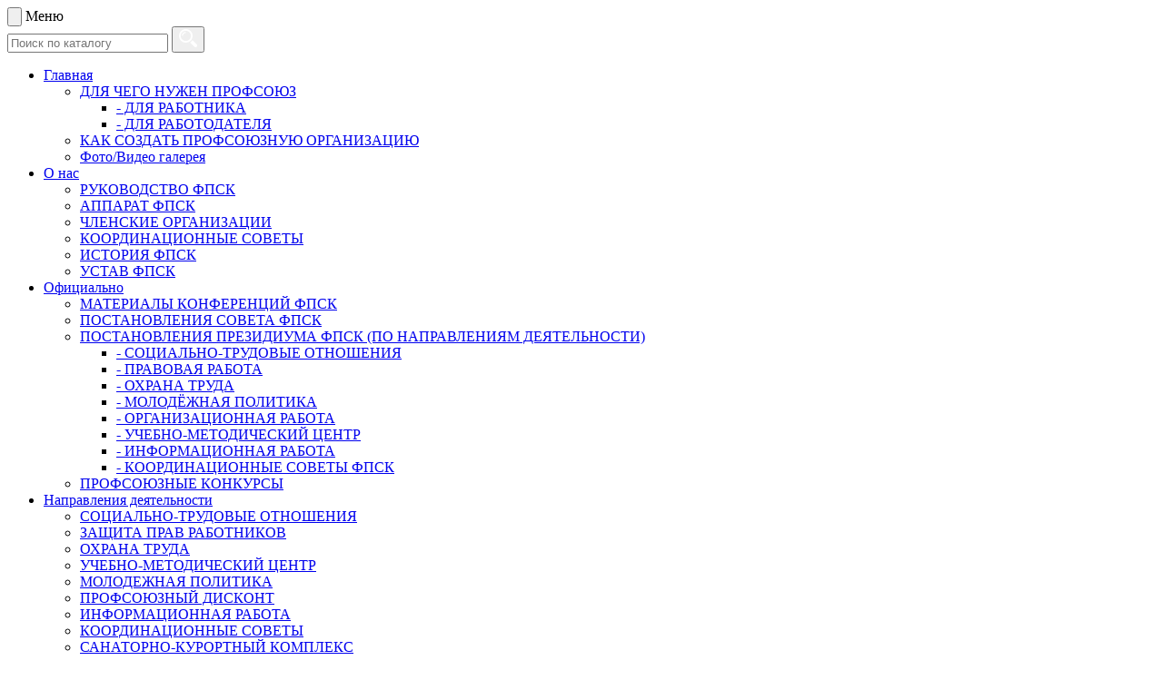

--- FILE ---
content_type: text/html; charset=UTF-8
request_url: https://fp-sk.ru/napravleniya-deyatelnosti/sanatorno-kurortnyy-kompleks/detail-page.php/profsoyuzy-byli-est-i-budut-zhit/354675?PAGEN_2=17&PAGEN_1=33
body_size: 61061
content:
<!DOCTYPE html>
<html lang="ru">

<head>
    <meta http-equiv="Content-Type" content="text/html; charset=UTF-8" />
<meta name="robots" content="index, follow" />
<meta name="keywords" content="профсоюз, ставрополь, ставропольский край, фпск, объединение профсоюзов" />
<meta name="description" content="Федерация профсоюзов Ставропольского края – составная часть общероссийского профсоюзного движения, территориальное объединение Федерации независимых профсоюзов России, образованное на добровольной основе краевыми организациями общероссийских и межрегиональных профсоюзов, действующих на территории Ставрополья, а также первичными профсоюзными организациями, не представленными в ФПСК краевыми организациями общероссийских профсоюзов." />
<link href="/bitrix/js/ui/design-tokens/dist/ui.design-tokens.min.css?167570003022029" type="text/css"  rel="stylesheet" />
<link href="/bitrix/cache/css/s1/fp-sk/page_4136d83755a1fe0b69e5109005fce1ff/page_4136d83755a1fe0b69e5109005fce1ff_v1.css?16985858734405" type="text/css"  rel="stylesheet" />
<link href="/bitrix/cache/css/s1/fp-sk/template_b79c26525ee03f227cb04130ad57a960/template_b79c26525ee03f227cb04130ad57a960_v1.css?1698585873241953" type="text/css"  data-template-style="true" rel="stylesheet" />
<script type="text/javascript" src="/bitrix/js/twim.recaptchafree/script.js?16318971704421"></script>
<script type="text/javascript" src="https://www.google.com/recaptcha/api.js?onload=onloadRecaptchafree&render=explicit&hl=ru"></script>


<script type="text/javascript"  src="/bitrix/cache/js/s1/fp-sk/template_bc56c9e18bcc9e55757d3bfce1b1489c/template_bc56c9e18bcc9e55757d3bfce1b1489c_v1.js?1698585873220427"></script>
<script type="text/javascript">var _ba = _ba || []; _ba.push(["aid", "f62cfb55e463f3305c8e7edb647627c3"]); _ba.push(["host", "fp-sk.ru"]); (function() {var ba = document.createElement("script"); ba.type = "text/javascript"; ba.async = true;ba.src = (document.location.protocol == "https:" ? "https://" : "http://") + "bitrix.info/ba.js";var s = document.getElementsByTagName("script")[0];s.parentNode.insertBefore(ba, s);})();</script>


    <title>Направления деятельности | Федерация профсоюзов Ставропольского края</title>
    <meta charset="UTF-8">
    <meta name="viewport" content="width=device-width, initial-scale=1.0">
    <meta http-equiv="X-UA-Compatible" content="ie=edge">
    <link rel="icon" href="/bitrix/templates/fp-sk/img/favicon.ico" type="image/x-icon">

    <link href="https://fonts.googleapis.com/css2?family=Montserrat:wght@400;600;700;800&display=swap" rel="stylesheet">
            <!-- Yandex.Metrika counter -->
    <script type="text/javascript">
        (function (m, e, t, r, i, k, a) {
            m[i] = m[i] || function () {
                (m[i].a = m[i].a || []).push(arguments)
            };
            m[i].l = 1 * new Date();
            k = e.createElement(t), a = e.getElementsByTagName(t)[0], k.async = 1, k.src = r, a.parentNode
                .insertBefore(k, a)
        })
        (window, document, "script", "https://mc.yandex.ru/metrika/tag.js", "ym");

        ym(54297549, "init", {
            clickmap: true,
            trackLinks: true,
            accurateTrackBounce: true
        });
    </script>
    <noscript>
        <div><img src="https://mc.yandex.ru/watch/54297549" style="position:absolute; left:-9999px;" alt="" /></div>
    </noscript>
    <!-- /Yandex.Metrika counter -->
    </head>
<body>
        <header class="header">
        <div class="header-top">
            <div class="container header-top__container">
                <div class="row">
                    <div class="col-lg-6 col-6 header-menu__block">
                        <div class="header-menu header__menu-burger">
                            <button class="header-menu__button">
                                <img src="/bitrix/templates/fp-sk/img/redesign-21/menu.svg" alt="">
                            </button>
                            <span class="header-menu__text">
                                Меню
                            </span>
                        </div>
                    </div>
                    <div class="col-lg-6 col-6">
                        <div class="header-search">
                            <input class="header-search__input" type="text" placeholder="Поиск по каталогу">
                            <button class="header-search__button">
                                <svg width="20" height="20" viewBox="0 0 20 20" fill="none" xmlns="http://www.w3.org/2000/svg">
                                    <path d="M19.4505 16.7996L14.8622 12.2109C14.1785 13.2742 13.2738 14.1785 12.2105 14.8622L16.7992 19.4508C17.5317 20.1832 18.7194 20.1832 19.4504 19.4508C20.183 18.7197 20.183 17.5319 19.4505 16.7996Z" fill="white"/>
                                    <path d="M15.0009 7.50001C15.0009 3.35824 11.6428 0 7.50098 0C3.35921 0 0.000976562 3.35824 0.000976562 7.50001C0.000976562 11.6418 3.35921 14.9998 7.50098 14.9998C11.6428 14.9998 15.0009 11.6418 15.0009 7.50001ZM7.50098 13.1248C4.39917 13.1248 1.87603 10.6019 1.87603 7.50005C1.87603 4.39823 4.39917 1.87509 7.50098 1.87509C10.6027 1.87509 13.1261 4.39823 13.1261 7.50005C13.1261 10.6019 10.6027 13.1248 7.50098 13.1248Z" fill="white"/>
                                    <path d="M3.12506 7.49995H4.3749C4.3749 5.77687 5.77693 4.37497 7.49996 4.37497V3.125C5.08795 3.125 3.12506 5.08789 3.12506 7.49995Z" fill="white"/>
                                </svg>                                
                            </button>
                        </div>
                    </div>
                </div>
            </div>
        </div>
        <section class="modal-full-screen">
            <div class="modal-full-screen__wrapper">
                <div class="container">
                    <div class="row">
                        <div class="col-md-12 menu-fullScreen">
                            <div class="modal-full-screen__close hamburger hamburger--slider is-active">
                                <div class="hamburger-box">
                                    <div class="hamburger-inner"></div>
                                </div>
                            </div>
                            <ul class="menu-fullScreen__list">
                                <li class="menu-fullScreen__col">
                                    <div class="menu-fullScreen__title">
                                        <a href="/">Главная</a>
                                    </div>
                                    <ul>
                                        <li>
                                            <a href="http://fp-sk.ru/what-is/">ДЛЯ ЧЕГО НУЖЕН ПРОФСОЮЗ</a>
                                            <ul>
                                                <li>
                                                    <a href="http://fp-sk.ru/what-is/for-worker/">- ДЛЯ РАБОТНИКА</a>
                                                </li>
                                                <li>
                                                    <a href="http://fp-sk.ru/what-is/for-head/">- ДЛЯ РАБОТОДАТЕЛЯ</a>
                                                </li>
                                            </ul>
                                        </li>
                                        <li>
                                            <a href="http://fp-sk.ru/what-is/kak-sozdat-ppo.php">КАК СОЗДАТЬ ПРОФСОЮЗНУЮ
                                                ОРГАНИЗАЦИЮ</a>
                                        </li>
                                        <li>
                                            <a href="http://fp-sk.ru/photogallery/">Фото/Видео галерея</a>
                                        </li>
                                    </ul>
                                </li>
                                <li class="menu-fullScreen__col">
                                    <div class="menu-fullScreen__title">
                                        <a href="http://fp-sk.ru/about_us/">О нас</a>
                                    </div>
                                    <ul>
                                        <li>
                                            <a href="http://fp-sk.ru/about_us/rukovodstvo-fpsk.php">РУКОВОДСТВО ФПСК</a>
                                        </li>
                                        <li>
                                            <a href="http://fp-sk.ru/about_us/apparat_fpsk2.php">АППАРАТ ФПСК</a>
                                        </li>
                                        <li>
                                            <a href="http://fp-sk.ru/about_us/chlenskie_organizatsii_fpsk.php">ЧЛЕНСКИЕ
                                                ОРГАНИЗАЦИИ</a>
                                        </li>
                                        <li>
                                            <a href="http://fp-sk.ru/about_us/koordinatsionnye-sovety-fpsk.php/">КООРДИНАЦИОННЫЕ
                                                СОВЕТЫ</a>
                                        </li>
                                        <li>
                                            <a href="http://fp-sk.ru/about_us/istoriya_fpsk.php">ИСТОРИЯ ФПСК</a>
                                        </li>
                                        <li>
                                            <a href="/files/ustav_fpsk.pdf" target="_blank">УСТАВ ФПСК</a>
                                        </li>
                                    </ul>
                                </li>
                                <li class="menu-fullScreen__col">
                                    <div class="menu-fullScreen__title">
                                        <a href="http://fp-sk.ru/ofitsialno/">Официально</a>
                                    </div>
                                    <ul>
                                        <li>
                                            <a
                                                href="http://fp-sk.ru/ofitsialno/materialy-sovetov-i-konferentsiy-fpsk/index.php">МАТЕРИАЛЫ
                                                КОНФЕРЕНЦИЙ ФПСК</a>
                                        </li>
                                        <li>
                                            <a
                                                href="http://fp-sk.ru/ofitsialno/materialy-sovetov-i-konferentsiy-fpsk/index.php">ПОСТАНОВЛЕНИЯ
                                                СОВЕТА ФПСК</a>
                                        </li>
                                        <li>
                                            <a href="http://fp-sk.ru/ofitsialno/postanovleniya-prezidiuma-fpsk/">ПОСТАНОВЛЕНИЯ
                                                ПРЕЗИДИУМА ФПСК (ПО НАПРАВЛЕНИЯМ ДЕЯТЕЛЬНОСТИ)</a>
                                            <ul>
                                                <li>
                                                    <a
                                                        href="http://fp-sk.ru/ofitsialno/postanovleniya-prezidiuma-fpsk/sotsialno-trudovye-otnosheniya/">-
                                                        СОЦИАЛЬНО-ТРУДОВЫЕ ОТНОШЕНИЯ</a>
                                                </li>
                                                <li>
                                                    <a
                                                        href="http://fp-sk.ru/ofitsialno/postanovleniya-prezidiuma-fpsk/pravovaya-rabota/">-
                                                        ПРАВОВАЯ РАБОТА</a>
                                                </li>
                                                <li>
                                                    <a
                                                        href="http://fp-sk.ru/ofitsialno/postanovleniya-prezidiuma-fpsk/okhrana-truda/">-
                                                        ОХРАНА ТРУДА</a>
                                                </li>
                                                <li>
                                                    <a
                                                        href="http://fp-sk.ru/ofitsialno/postanovleniya-prezidiuma-fpsk/molodyezhnaya-politika/">-
                                                        МОЛОДЁЖНАЯ ПОЛИТИКА</a>
                                                </li>
                                                <li>
                                                    <a
                                                        href="http://fp-sk.ru/ofitsialno/postanovleniya-prezidiuma-fpsk/organizatsionnaya-rabota/">-
                                                        ОРГАНИЗАЦИОННАЯ РАБОТА</a>
                                                </li>
                                                <li>
                                                    <a
                                                        href="http://fp-sk.ru/ofitsialno/postanovleniya-prezidiuma-fpsk/uchebno-metodicheskiy-tsentr/">-
                                                        УЧЕБНО-МЕТОДИЧЕСКИЙ ЦЕНТР</a>
                                                </li>
                                                <li>
                                                    <a
                                                        href="http://fp-sk.ru/ofitsialno/postanovleniya-prezidiuma-fpsk/informatsionnaya-rabota/">-
                                                        ИНФОРМАЦИОННАЯ РАБОТА</a>
                                                </li>
                                                <li>
                                                    <a
                                                        href="http://fp-sk.ru/ofitsialno/postanovleniya-prezidiuma-fpsk/koordinatsionnye-sovety-fpsk/">-
                                                        КООРДИНАЦИОННЫЕ СОВЕТЫ ФПСК</a>
                                                </li>


                                            </ul>
                                        </li>
                                        <li>
                                            <a href="https://fp-sk.ru/ofitsialno/profsoyuznye-konkursy/">ПРОФСОЮЗНЫЕ
                                                КОНКУРСЫ</a>
                                        </li>
                                    </ul>
                                </li>
                                <li class="menu-fullScreen__col">
                                    <div class="menu-fullScreen__title">
                                        <a href="http://fp-sk.ru/napravleniya-deyatelnosti/">Направления
                                            деятельности</a>
                                    </div>
                                    <ul>
                                        <li>
                                            <a
                                                href="http://fp-sk.ru/napravleniya-deyatelnosti/sotsialno-trudovye-otnosheniya/">СОЦИАЛЬНО-ТРУДОВЫЕ
                                                ОТНОШЕНИЯ</a>
                                        </li>
                                        <li>
                                            <a
                                                href="http://fp-sk.ru/napravleniya-deyatelnosti/zashchita-prav-rabotnika/">ЗАЩИТА
                                                ПРАВ РАБОТНИКОВ</a>
                                        </li>
                                        <li>
                                            <a href="http://fp-sk.ru/napravleniya-deyatelnosti/okhrana-truda/">ОХРАНА
                                                ТРУДА</a>
                                        </li>
                                        <li>
                                            <a
                                                href="http://fp-sk.ru/napravleniya-deyatelnosti/uchebno-metodicheskiy-tsentr/">УЧЕБНО-МЕТОДИЧЕСКИЙ
                                                ЦЕНТР</a>
                                        </li>
                                        <li>
                                            <a href="http://fp-sk.ru/molodezhnaya-politika/">МОЛОДЕЖНАЯ ПОЛИТИКА</a>
                                        </li>
                                         <li>
                                            <a href="/napravleniya-deyatelnosti/profdiscount.stavropol/">ПРОФСОЮЗНЫЙ
                                                ДИСКОНТ</a>
                                        </li>
                                        <li>
                                            <a href="http://fp-sk.ru/informacionnaya-rabota/">ИНФОРМАЦИОННАЯ РАБОТА</a>
                                        </li>
                                        <li>
                                            <a
                                                href="http://fp-sk.ru/napravleniya-deyatelnosti/koordinatsionnye-sovety/">КООРДИНАЦИОННЫЕ
                                                СОВЕТЫ</a>
                                        </li>
                                        <li>
                                            <a
                                                href="http://fp-sk.ru/napravleniya-deyatelnosti/sanatorno-kurortnyy-kompleks/">САНАТОРНО-КУРОРТНЫЙ
                                                КОМПЛЕКС</a>
                                        </li>

                                    </ul>
                                </li>
                                <li class="menu-fullScreen__col">
                                    <div class="menu-fullScreen__title">
                                        <a href="http://fp-sk.ru/press-centr/">Пресс-центр</a>
                                    </div>
                                    <ul>
                                        <li>
                                            <a href="http://fp-sk.ru/press-centr/obrashcheniya-i-kontakty.php">ОБРАЩЕНИЯ
                                                И КОНТАКТЫ</a>
                                        </li>
                                        <li>
                                            <a href="http://fp-sk.ru/press-centr/smi-o-nas.php">СМИ О НАС</a>
                                        </li>
                                                                            </ul>
                                </li>
                                <li class="menu-fullScreen__col">
                                    <div class="menu-fullScreen__title">
                                        <a href="http://fp-sk.ru/novosti/">Новости</a>
                                    </div>
                                </li>
                                <li class="menu-fullScreen__col">
                                    <div class="menu-fullScreen__title">
                                        <a href="http://fp-sk.ru/questions/">Вопрос-ответ</a>
                                    </div>
                                </li>
                            </ul>
                        </div>
                    </div>
                </div>
            </div>
        </section>
        <div class="header-middle">
            <div class="container">
                <div class="row header-middle__row">
                    <div class="col-lg-5">
                        <a href="/" class="header-middle__logo">
                            <img src="/bitrix/templates/fp-sk/img/redesign-21/logo.jpg" alt="">
                            <div class="header-middle__logo-text">
                                Федерация профсоюзов <br>
                                Ставропольского края
                            </div>
                        </a>
                    </div>
                    <div class="col-lg-4 header-info">
                        <div class="header-info__title">
                            Позвоните нам по телефонам:
                        </div>
                        <div class="header-info__block-phone">
                            <svg width="18" height="18" viewBox="0 0 18 18" fill="none" xmlns="http://www.w3.org/2000/svg">
                                <path d="M16.738 12.9348C14.1645 10.8666 13.4449 11.8833 12.2773 13.0508C11.4621 13.8662 9.39916 12.1633 7.61795 10.382C5.83661 8.60047 4.13408 6.53791 4.94918 5.72259C6.11689 4.55506 7.13323 3.83502 5.06449 1.26238C2.99643 -1.3113 1.61785 0.664594 0.486758 1.79577C-0.81906 3.10115 0.417963 7.96577 5.22579 12.7745C10.0343 17.5824 14.8989 18.8186 16.204 17.5137C17.3349 16.3824 19.3114 15.004 16.738 12.9348ZM3.21219 2.65768C3.17747 2.67188 3.12651 2.69274 3.06169 2.71926C2.939 2.76625 2.79229 2.81945 2.62901 2.89049C2.55282 2.9272 2.4674 2.96693 2.3895 3.0159C2.30869 3.06414 2.22841 3.11886 2.15603 3.18653C2.07696 3.25054 2.0155 3.33233 1.94438 3.41805C1.89152 3.51259 1.82328 3.60919 1.78644 3.72528C1.73294 3.83514 1.71376 3.96172 1.6818 4.08623C1.65719 4.21255 1.65291 4.34383 1.63724 4.4721C1.63564 4.73126 1.6457 4.98018 1.67908 5.19231C1.69653 5.40798 1.75129 5.59019 1.77288 5.71646C1.79936 5.84317 1.81443 5.91551 1.81443 5.91551C1.81443 5.91551 1.77552 5.85258 1.70741 5.74242C1.64285 5.62888 1.53324 5.48304 1.43703 5.2757C1.32612 5.07411 1.22269 4.82605 1.12427 4.54698C1.08925 4.403 1.04174 4.25366 1.01544 4.09357C0.996916 3.9318 0.966297 3.76492 0.978605 3.5892C0.973293 3.41378 1.00918 3.2365 1.04179 3.05736C1.09365 2.8838 1.14889 2.7079 1.23353 2.55139C1.31084 2.39143 1.40818 2.24663 1.50543 2.1204C1.60329 1.99028 1.70426 1.88378 1.79944 1.78471C1.98933 1.59789 2.15422 1.46138 2.25026 1.3776C2.30524 1.33156 2.32774 1.30664 2.35227 1.28479C2.37395 1.26449 2.38552 1.25365 2.38552 1.25365L3.26803 2.63392C3.26816 2.63392 3.24868 2.64217 3.21219 2.65768ZM16.4568 15.7699C16.3702 15.8777 16.2344 16.0445 16.0503 16.2334C15.9522 16.3264 15.851 16.4272 15.7249 16.5224C15.607 16.621 15.4634 16.7113 15.3173 16.796C15.1667 16.8788 15.0064 16.9498 14.8372 17.0026C14.6697 17.0537 14.4958 17.0948 14.3251 17.1087L14.0712 17.1269L13.8248 17.1136C13.6628 17.1115 13.5118 17.0683 13.3664 17.0441C13.2214 17.0172 13.0898 16.9633 12.9639 16.9272C12.838 16.8932 12.7251 16.8311 12.6206 16.7898C12.409 16.7058 12.2574 16.6087 12.1431 16.5487C12.0308 16.4867 11.9667 16.4514 11.9667 16.4514C11.9667 16.4514 12.039 16.4626 12.1657 16.4819C12.2915 16.4988 12.4751 16.5386 12.6878 16.5428C12.7949 16.545 12.9048 16.5637 13.0265 16.5525C13.1467 16.5431 13.272 16.5492 13.3974 16.5267C13.522 16.5018 13.6512 16.4947 13.7712 16.4494L13.9513 16.3941L14.1185 16.316C14.5597 16.1023 14.7998 15.7258 14.9389 15.4114C15.0078 15.2493 15.0571 15.1062 15.0943 14.9941C15.1348 14.8762 15.1579 14.8089 15.1579 14.8089L16.5874 15.6094C16.5873 15.6094 16.5398 15.6679 16.4568 15.7699Z" fill="#005EE5"/>
                            </svg>                                
                            <div class="header-info__phone">
                                <a href="tel:354797" class="header-info__phone--2">35-46-75, </a>
                                <a href="tel:351901" class="header-info__phone--2">факс 35-19-01</a>
                            </div>
                        </div>
                        <div class="header-info__block-mail">
                            <svg width="18" height="13" viewBox="0 0 18 13" fill="none" xmlns="http://www.w3.org/2000/svg">
                                <path d="M9.02259 7.21918H9.02644C9.16218 7.21918 9.29632 7.17979 9.40485 7.10809L9.43429 7.08918C9.44071 7.085 9.44741 7.08121 9.45415 7.07671L9.79703 6.79303L17.9811 0.0393823C17.9642 0.0159999 17.9353 0 17.9046 0H0.0950882C0.073 0 0.0525 0.00800012 0.0361765 0.0214413L8.59868 7.07891C8.70659 7.16827 8.86056 7.21918 9.02259 7.21918ZM0 0.956971V10.9679L6.13382 6.01282L0 0.956971ZM11.8726 6.04644L18 10.9704V0.990265L11.8726 6.04644ZM9.92444 7.65362C9.68018 7.85403 9.36068 7.9645 9.02515 7.9645C8.68835 7.9645 8.36915 7.85468 8.12553 7.65521L6.72068 6.49656L0 11.9248V11.9421C0 11.9936 0.0441765 12.0375 0.0963529 12.0375H17.9049C17.9561 12.0375 18 11.9936 18 11.9418V11.9258L11.2851 6.53053L9.92444 7.65362Z" fill="#005EE5"/>
                            </svg>                                
                            <a href="mailto:sovprof@list.ru">
                                sovprof@list.ru
                            </a>
                        </div>
                    </div>
                    <div class="col-lg-3 header-middle__block-hotline-phone">
                        <span data-toggle="modal" data-target="#phoneModal" class="header-middle__hotline-phone">
                            Задать<br>вопрос<span class="header-middle__hotline-phone--bold">онлайн</span>
                        </span>
                    </div>
                </div>
            </div>
        </div>
                    <nav class="header-nav header-nav--bottom">
                    <div class="container">
            
<ul class="nav-menu">

			<li><a href="/" class="nav-menu__active">Главная</a></li>
		
			<li><a href="/about_us/">О ФПСК</a></li>
		
			<li><a href="/ofitsialno/">ДОКУМЕНТЫ</a></li>
		
			<li><a href="/press-centr/smi-o-nas.php">СМИ О НАС</a></li>
		
			<li><a href="/contacts/">КОНТАКТЫ</a></li>
		

</ul>
            </div>
        </nav>
    </header> <main class="main"> <section>
<div class="container-fliud">
	<div class="row">
		<div class="col-md-3 main-nav-left">
			<p class="news-block napravleniya">
			</p>
			<h2 class="title">Новости</h2>
			 		<div class="news-item" id="bx_3218110189_7649">
									<div class="new-img">
											<div class="news-date">18.10.2024</div>
										<a href="/novosti/profsoyuznye-aktivisty-kochubeevskogo-okruga-pokazali-svoi-talanty-na-festivale-tvorcheskikh-kollekt/">
							<img
							class="preview_picture"
							border="0"
							src="/upload/iblock/7fb/lvepu41wh564mmmwgazf5v3i8r3r8lah.jpg"
							width="760"
							height="570"
							alt="Профсоюзные активисты Кочубеевского округа показали свои таланты на фестивале творческих коллективов "
							title="Профсоюзные активисты Кочубеевского округа показали свои таланты на фестивале творческих коллективов "
							style="float:left"
							/>
						<!--<div class="news-image" style="background: url(/upload/iblock/7fb/lvepu41wh564mmmwgazf5v3i8r3r8lah.jpg) center no-repeat; background-size: cover;" title="Профсоюзные активисты Кочубеевского округа показали свои таланты на фестивале творческих коллективов "></div>-->
					</a>
				</div>
					
		<div class="news-text">
												<a href="/novosti/profsoyuznye-aktivisty-kochubeevskogo-okruga-pokazali-svoi-talanty-na-festivale-tvorcheskikh-kollekt/"><p>Профсоюзные активисты Кочубеевского округа показали свои таланты на фестивале творческих коллективов </p></a>
										
					</div>
		<div class="clearfix"></div>
		
	</div>
		<div class="news-item" id="bx_3218110189_7648">
									<div class="new-img">
											<div class="news-date">16.10.2024</div>
										<a href="/novosti/komanda-kvn-gup-sk-stavropolkrayvodokanal-zanyala-vtoroe-mesto-na-vserossiyskom-profsoyuznom-festiva/">
							<img
							class="preview_picture"
							border="0"
							src="/upload/iblock/a61/wp6jouhs5yzwjkpdogkw08kq1z5gn24q.jpg"
							width="760"
							height="438"
							alt="Команда КВН ГУП СК «Ставрополькрайводоканал» заняла второе место на Всероссийском профсоюзном фестивале КВН"
							title="Команда КВН ГУП СК «Ставрополькрайводоканал» заняла второе место на Всероссийском профсоюзном фестивале КВН"
							style="float:left"
							/>
						<!--<div class="news-image" style="background: url(/upload/iblock/a61/wp6jouhs5yzwjkpdogkw08kq1z5gn24q.jpg) center no-repeat; background-size: cover;" title="Команда КВН ГУП СК «Ставрополькрайводоканал» заняла второе место на Всероссийском профсоюзном фестивале КВН"></div>-->
					</a>
				</div>
					
		<div class="news-text">
												<a href="/novosti/komanda-kvn-gup-sk-stavropolkrayvodokanal-zanyala-vtoroe-mesto-na-vserossiyskom-profsoyuznom-festiva/"><p>Команда КВН ГУП СК «Ставрополькрайводоканал» заняла второе место на Всероссийском профсоюзном фестивале КВН</p></a>
										
					</div>
		<div class="clearfix"></div>
		
	</div>
	<br /><div class="modern-page-navigation">
	<span class="modern-page-title">Страницы:</span>
			<a class="modern-page-previous" href="/napravleniya-deyatelnosti/sanatorno-kurortnyy-kompleks/detail-page.php/profsoyuzy-byli-est-i-budut-zhit/354675?PAGEN_2=17&amp;PAGEN_1=32">Пред.</a>
			<a class="modern-page-first" href="/napravleniya-deyatelnosti/sanatorno-kurortnyy-kompleks/detail-page.php/profsoyuzy-byli-est-i-budut-zhit/354675?PAGEN_2=17">1</a>
			<a class="modern-page-dots" href="/napravleniya-deyatelnosti/sanatorno-kurortnyy-kompleks/detail-page.php/profsoyuzy-byli-est-i-budut-zhit/354675?PAGEN_2=17&amp;PAGEN_1=16">...</a>
		<a href="/napravleniya-deyatelnosti/sanatorno-kurortnyy-kompleks/detail-page.php/profsoyuzy-byli-est-i-budut-zhit/354675?PAGEN_2=17&amp;PAGEN_1=31" class="">31</a>
		<a href="/napravleniya-deyatelnosti/sanatorno-kurortnyy-kompleks/detail-page.php/profsoyuzy-byli-est-i-budut-zhit/354675?PAGEN_2=17&amp;PAGEN_1=32" class="">32</a>
		<span class="modern-page-current">33</span>
		<a href="/napravleniya-deyatelnosti/sanatorno-kurortnyy-kompleks/detail-page.php/profsoyuzy-byli-est-i-budut-zhit/354675?PAGEN_2=17&amp;PAGEN_1=34" class="">34</a>
		<a href="/napravleniya-deyatelnosti/sanatorno-kurortnyy-kompleks/detail-page.php/profsoyuzy-byli-est-i-budut-zhit/354675?PAGEN_2=17&amp;PAGEN_1=35" class="">35</a>
		<a class="modern-page-dots" href="/napravleniya-deyatelnosti/sanatorno-kurortnyy-kompleks/detail-page.php/profsoyuzy-byli-est-i-budut-zhit/354675?PAGEN_2=17&amp;PAGEN_1=604">...</a>
		<a href="/napravleniya-deyatelnosti/sanatorno-kurortnyy-kompleks/detail-page.php/profsoyuzy-byli-est-i-budut-zhit/354675?PAGEN_2=17&amp;PAGEN_1=1172">1172</a>
		<a class="modern-page-next" href="/napravleniya-deyatelnosti/sanatorno-kurortnyy-kompleks/detail-page.php/profsoyuzy-byli-est-i-budut-zhit/354675?PAGEN_2=17&amp;PAGEN_1=34">След.</a>
</div><br>
 <br>
 		</div>
		<div class="col-md-9 activities">
			<h1 class="title">Санаторно-курортный комплекс прфосоюзов</h1>

			<h2 class="title">Мероприятия</h2>
			


<div class="content-block">
		<div class="article-item" id="bx_651765591_864">
									<div class="article-img">
					<div class="article-date">
																														<div class="article-date">20.05.2010</div>
																										</div>
					<a href="/napravleniya-deyatelnosti/sanatorno-kurortnyy-kompleks/detail-page.php/svoy-znamenatelnyy-yubiley-otmetilo-odno-iz-luchshikh-vospitatelnykh-uchrezhdeniy-federatsii-nezavis/">
						<!--<img
						class="preview_picture"
						border="0"
						src="/upload/iblock/4b0/4b0df7392ddb8e3cc2d6f06f5c06aa65.jpg"
						width="400"
						height="266"
						alt="Cвой знаменательный юбилей отметило одно из лучших воспитательных учреждений Федерации независимых профсоюзов России на КМВ - детский сад «Калинка»"
						title="Cвой знаменательный юбилей отметило одно из лучших воспитательных учреждений Федерации независимых профсоюзов России на КМВ - детский сад «Калинка»"
						style="float:left"
						/>-->
						<div class="news-image" style="background: url(/upload/iblock/4b0/4b0df7392ddb8e3cc2d6f06f5c06aa65.jpg) center no-repeat; background-size: cover;" title="Cвой знаменательный юбилей отметило одно из лучших воспитательных учреждений Федерации независимых профсоюзов России на КМВ - детский сад «Калинка»"></div>
					</a>
				</div>			
								
		<div class="article-text">
															<a href="/napravleniya-deyatelnosti/sanatorno-kurortnyy-kompleks/detail-page.php/svoy-znamenatelnyy-yubiley-otmetilo-odno-iz-luchshikh-vospitatelnykh-uchrezhdeniy-federatsii-nezavis/"><p class="inner-page-header">Cвой знаменательный юбилей отметило одно из лучших воспитательных учреждений Федерации независимых профсоюзов России на КМВ - детский сад «Калинка»</p></a>
												
							<span>В год 20-летия ФНПР свой знаменательный юбилей отметило одно из лучших воспитательных учреждений Федерации независимых профсоюзов России на КМВ - детский сад «Калинка» № 12 города-курорта Пятигорска, где за два десятка лет воспитали не одно поколение юных горожан.</span>
					</div>
		<div class="clearfix"></div>

	</div>
		<div class="article-item" id="bx_651765591_865">
									<div class="article-img">
					<div class="article-date">
																														<div class="article-date">22.04.2010</div>
																										</div>
					<a href="/napravleniya-deyatelnosti/sanatorno-kurortnyy-kompleks/detail-page.php/a-dlya-chlenov-profsoyuzov-skidki/">
						<!--<img
						class="preview_picture"
						border="0"
						src="/upload/iblock/033/0338af179825c81c80ec38972facc427.jpg"
						width="85"
						height="114"
						alt="А для членов профсоюзов – скидки"
						title="А для членов профсоюзов – скидки"
						style="float:left"
						/>-->
						<div class="news-image" style="background: url(/upload/iblock/033/0338af179825c81c80ec38972facc427.jpg) center no-repeat; background-size: cover;" title="А для членов профсоюзов – скидки"></div>
					</a>
				</div>			
								
		<div class="article-text">
															<a href="/napravleniya-deyatelnosti/sanatorno-kurortnyy-kompleks/detail-page.php/a-dlya-chlenov-profsoyuzov-skidki/"><p class="inner-page-header">А для членов профсоюзов – скидки</p></a>
												
							<span>В профсоюзных здравницах Кавказских Минеральных Вод полным ходом идет подготовка к летнему курортному сезону. О том, с какими итогами встречает Первомай санаторно-курортный комплекс профсоюзов на КМВ, как ему удалось выстоять в период кризиса и какие приятные сюрпризы подготовили к лету-2010 его санатории, рассказывает генеральный директор ООО «Курортное управление» &#40;холдинга&#41; &#40;г.Кисловодск&#41;Н.А.Мурашко.<br />
</span>
					</div>
		<div class="clearfix"></div>

	</div>
		<div class="article-item" id="bx_651765591_866">
									<div class="article-img">
					<div class="article-date">
																														<div class="article-date">05.03.2010</div>
																										</div>
					<a href="/napravleniya-deyatelnosti/sanatorno-kurortnyy-kompleks/detail-page.php/05-03-2010/">
						<!--<img
						class="preview_picture"
						border="0"
						src="/upload/iblock/051/051347f3ac838d6dca5a182c962c9f26.png"
						width="441"
						height="293"
						alt="В Железноводске в торжественной обстановке состоялось открытие обновленного после реконструкции и капитального ремонта корпуса профсоюзного санатория им.Кирова"
						title="В Железноводске в торжественной обстановке состоялось открытие обновленного после реконструкции и капитального ремонта корпуса профсоюзного санатория им.Кирова"
						style="float:left"
						/>-->
						<div class="news-image" style="background: url(/upload/iblock/051/051347f3ac838d6dca5a182c962c9f26.png) center no-repeat; background-size: cover;" title="В Железноводске в торжественной обстановке состоялось открытие обновленного после реконструкции и капитального ремонта корпуса профсоюзного санатория им.Кирова"></div>
					</a>
				</div>			
								
		<div class="article-text">
															<a href="/napravleniya-deyatelnosti/sanatorno-kurortnyy-kompleks/detail-page.php/05-03-2010/"><p class="inner-page-header">В Железноводске в торжественной обстановке состоялось открытие обновленного после реконструкции и капитального ремонта корпуса профсоюзного санатория им.Кирова</p></a>
												
							<span>В Железноводске в торжественной обстановке состоялось открытие обновленного после реконструкции и капитального ремонта корпуса профсоюзного санатория им.Кирова. В церемонии открытия приняли участие генеральный директор холдинга ООО «Курортное управление» Н.А.Мурашко, зам. председателя ФПСК на общественных началах А.В.Тювакина, директор-главный врач здравницы К.А.Бораев, заместитель руководителя администрации Кавказских Минеральных Вод Н.В.Холопова. С этого момента в распоряжение желающих отдохнуть будут представлены 29 новых комфортабельных спальных номера на 46 мест, в результате чего санаторий сможет принимать более 100 человек одновременно. Увеличен и спектр медицинских услуг - клиенты могут пройти оздоравливающие процедуры в новых, оснащенных по последнему слову техники, лечебных кабинетах: клиническом, физиотерапевтическом, урологическом, ультразвуковой диагностики, озонотерапии. По словам главы холдинга профсоюзных санаториев Н.А.Мурашко, открытие нового корпуса позволит значительно повысить эффективность санаторных услуг железноводской здравницы.</span>
					</div>
		<div class="clearfix"></div>

	</div>
		<div class="article-item" id="bx_651765591_867">
					
		<div class="article-text">
																		<div class="default-news-date">27.02.2010</div>
																								<a href="/napravleniya-deyatelnosti/sanatorno-kurortnyy-kompleks/detail-page.php/v-kislovodske-zavershil-svoyu-rabotu-vii-yuzhno-rossiyskiy-kurortnyy-forum-kavkazskaya-zdravnitsa-20/"><p class="inner-page-header">В Кисловодске завершил свою работу VII Южно-российский курортный форум «Кавказская здравница – 2010»</p></a>
												
							<span>В Кисловодске завершил свою работу VII Южно-российский курортный форум «Кавказская здравница – 2010». В рамках этой престижной деловой площадки, ставшей, по словам губернатора Ставрополья В.В.Гаевского, итогом большой работы по модернизации курортного комплекса края и всего Юга России, прошли представительные научно-практические и бизнес-мероприятия, презентации новых рекламных туров, открытие портала бронирования путевок на Кавказских Минеральных Водах и специализированные выставки, максимально представившие туристско-рекреационный потенциал Ставрополья и Северного Кавказа. В форуме приняли участие около 500 туристических компаний из всей страны, представители официальных и деловых кругов &#40;в том числе и иностранных&#41;, курортной науки.</span>
					</div>
		<div class="clearfix"></div>

	</div>
		<div class="article-item" id="bx_651765591_300">
									<div class="article-img">
					<div class="article-date">
																																							</div>
					<a href="/napravleniya-deyatelnosti/sanatorno-kurortnyy-kompleks/detail-page.php/vnimanie-sorevnovaniya-po-trofi-sprintu-na-kubok-fnpr/">
						<!--<img
						class="preview_picture"
						border="0"
						src="/upload/iblock/8f9/8f984974ee81a5db59931adb1d6b4882.jpg"
						width="230"
						height="153"
						alt="Внимание! Соревнования по трофи-спринту на Кубок ФНПР."
						title="Внимание! Соревнования по трофи-спринту на Кубок ФНПР."
						style="float:left"
						/>-->
						<div class="news-image" style="background: url(/upload/iblock/8f9/8f984974ee81a5db59931adb1d6b4882.jpg) center no-repeat; background-size: cover;" title="Внимание! Соревнования по трофи-спринту на Кубок ФНПР."></div>
					</a>
				</div>			
								
		<div class="article-text">
															<a href="/napravleniya-deyatelnosti/sanatorno-kurortnyy-kompleks/detail-page.php/vnimanie-sorevnovaniya-po-trofi-sprintu-na-kubok-fnpr/"><p class="inner-page-header">Внимание! Соревнования по трофи-спринту на Кубок ФНПР.</p></a>
												
					</div>
		<div class="clearfix"></div>

	</div>
	<br />
<div class="bx-pagination ">
	<div class="bx-pagination-container">
		<ul>

										<li class="bx-pag-prev"><a href="/napravleniya-deyatelnosti/sanatorno-kurortnyy-kompleks/detail-page.php/profsoyuzy-byli-est-i-budut-zhit/354675?PAGEN_1=33&amp;PAGEN_2=16"><span>Назад</span></a></li>
						<li class=""><a href="/napravleniya-deyatelnosti/sanatorno-kurortnyy-kompleks/detail-page.php/profsoyuzy-byli-est-i-budut-zhit/354675?PAGEN_1=33"><span>1</span></a></li>
			
						<li class=""><a href="/napravleniya-deyatelnosti/sanatorno-kurortnyy-kompleks/detail-page.php/profsoyuzy-byli-est-i-budut-zhit/354675?PAGEN_1=33&amp;PAGEN_2=14"><span>14</span></a></li>
										<li class=""><a href="/napravleniya-deyatelnosti/sanatorno-kurortnyy-kompleks/detail-page.php/profsoyuzy-byli-est-i-budut-zhit/354675?PAGEN_1=33&amp;PAGEN_2=15"><span>15</span></a></li>
										<li class=""><a href="/napravleniya-deyatelnosti/sanatorno-kurortnyy-kompleks/detail-page.php/profsoyuzy-byli-est-i-budut-zhit/354675?PAGEN_1=33&amp;PAGEN_2=16"><span>16</span></a></li>
					
						<li class="bx-active"><span>17</span></li>
					<li class="bx-pag-next"><span>Вперед</span></li>
	
				<li class="bx-pag-all"><a href="/napravleniya-deyatelnosti/sanatorno-kurortnyy-kompleks/detail-page.php/profsoyuzy-byli-est-i-budut-zhit/354675?PAGEN_1=33&amp;SHOWALL_2=1" rel="nofollow"><span>Все</span></a></li>
			</ul>
		<div style="clear:both"></div>
	</div>
</div>
</div>
		</div>
	</div>
</div>
 </section>
<div class="clearfix">
</div>
 </main>
<section class="partners-t1">
        <div class="container">
            <h2 class="new-d__title">
                Наши партнеры
            </h2>
            <div class="news-new-d__line"></div>
            <div class="row partners-t1__row">
                <div class="col-md-2 col-6 partners-t1__item">

                        <div class="partners-t1__image">
                            <img src="/bitrix/templates/fp-sk/img/redesign-21/partners-t1/1.jpg" alt="">
                        </div>
<a href="https://fnpr.ru/">
                        <span>
                            Федерация <br>
                            независимых <br>
							профсоюзов России
                        </span></a>

                </div>
                <div class="col-md-3 col-6 partners-t1__item">

                        <div class="partners-t1__image">
                            <img src="/bitrix/templates/fp-sk/img/redesign-21/partners-t1/2.jpg" alt="">
                        </div>
<a href="https://www.solidarnost.org/">
                        <span>
                            Центральная <br>
                            профсоюзная газета <br>
							"Солидарность”
                        </span></a>

                </div>
                <div class="col-md-2 col-6 partners-t1__item">

                        <div class="partners-t1__image">
							<img src="/bitrix/templates/fp-sk/img/redesign-21/partners-t1/3.jpg" alt="">
                        </div><a href="https://git26.rostrud.gov.ru/">
                        <span>  
                            Государственная <br>
                            инспекция труда в <br>
							Ставропольском крае
                        </span></a>

                </div>
                <div class="col-md-3 col-6 partners-t1__item">

                        <div class="partners-t1__image">
							<img src="/bitrix/templates/fp-sk/img/redesign-21/partners-t1/4.jpg" alt="">
                        </div>
<a href="http://www.minsoc26.ru/">
                        <span>   
                            Министерство труда <br>
                            и социальной <br>
                            защиты населения <br>
                            Ставропольского <br>
                            края
                        </span>                    </a>
                </div>
                <div class="col-md-3 col-6 partners-t1__item">

                        <div class="partners-t1__image">
							<img src="https://fp-sk.ru/upload/medialibrary/fdd/fddcbd6578f80262b9b186294d537ed8.png" title="proftv_banner" border="0" alt="proftv_banner" ></a>
</div>
<a href="http://v.proftv-online.ru/index.html" >
 <span>   
                           Интерактивный<br>
                            телеканал<br>
                           «Профсоюз ТВ»<br>
                            
                        </span>                    </a>

                </div>
            </div>
        </div>
    </section>
    
    <div class="social-fixed">
        <div class="social-fixed__list">
              <a href="https://vk.com/club67985492" target="_blank">
                <svg width="23" height="23" viewBox="0 0 23 23" fill="none" xmlns="http://www.w3.org/2000/svg" class="social-fixed__icon">
                    <path d="M19.8893 6.46169H16.8519C16.7279 6.46169 16.6063 6.4953 16.4999 6.55895C16.3935 6.62259 16.3064 6.71389 16.2478 6.82313C16.2478 6.82313 15.0363 9.05414 14.6472 9.80559C13.6004 11.8271 12.9225 11.1925 12.9225 10.2543V7.01939C12.9225 6.74907 12.8151 6.48982 12.624 6.29868C12.4328 6.10754 12.1736 6.00015 11.9033 6.00015H9.61957C9.30857 5.97703 8.99682 6.0338 8.71393 6.16506C8.43104 6.29633 8.18641 6.49774 8.00326 6.75015C8.00326 6.75015 9.16289 6.56266 9.16289 8.12515C9.16289 8.5126 9.18284 9.62721 9.20103 10.5621C9.20446 10.6998 9.16553 10.8353 9.08951 10.9503C9.01349 11.0652 8.90403 11.1541 8.77591 11.2048C8.64779 11.2556 8.50718 11.2658 8.37307 11.2341C8.23896 11.2024 8.1178 11.1303 8.02595 11.0276C7.0912 9.72752 6.31692 8.31929 5.71992 6.83351C5.66865 6.72236 5.58657 6.62826 5.48343 6.56235C5.38029 6.49645 5.2604 6.46151 5.138 6.46169C4.4793 6.46169 3.16116 6.46169 2.37836 6.46169C2.30246 6.46118 2.22756 6.47909 2.1601 6.51391C2.09265 6.54873 2.03465 6.5994 1.9911 6.66157C1.94755 6.72375 1.91974 6.79556 1.91007 6.87086C1.9004 6.94615 1.90915 7.02266 1.93557 7.09382C2.77353 9.39234 6.3832 16.6155 10.5033 16.6155H12.2374C12.4191 16.6155 12.5934 16.5434 12.7218 16.4149C12.8503 16.2864 12.9225 16.1121 12.9225 15.9304V14.8833C12.9225 14.752 12.9609 14.6235 13.0331 14.5137C13.1052 14.4039 13.2079 14.3176 13.3284 14.2654C13.449 14.2133 13.5822 14.1976 13.7116 14.2202C13.841 14.2428 13.9609 14.3027 14.0567 14.3927L16.1323 16.3429C16.3187 16.518 16.5649 16.6155 16.8206 16.6155H19.5463C20.8609 16.6155 20.8609 15.7033 20.1442 14.9974C19.6398 14.5007 17.8196 12.5821 17.8196 12.5821C17.6637 12.4206 17.5707 12.2087 17.5575 11.9847C17.5442 11.7606 17.6115 11.5392 17.7472 11.3605C18.3356 10.5862 19.2979 9.31885 19.706 8.77591C20.2638 8.03381 21.2735 6.46169 19.8893 6.46169Z"></path>
                </svg>
            </a>
            <a href="https://www.youtube.com/channel/UCvOKcOBVElkC8F1b6xNxRgQ/videos" target="_blank">
                <svg width="23" height="23" viewBox="0 0 23 23" fill="none" xmlns="http://www.w3.org/2000/svg" class="social-fixed__icon">
                    <path d="M20.1294 7.20446C20.0752 6.59956 19.8096 6.03309 19.3793 5.60448C18.949 5.17588 18.3815 4.91255 17.7764 4.86072C16.3293 4.74064 14.1845 4.61523 11.5381 4.61523C8.35119 4.61523 5.94552 4.74543 4.39025 4.86753C3.78229 4.91637 3.21121 5.17869 2.77805 5.60806C2.34489 6.03744 2.07757 6.60619 2.0234 7.2137C1.92819 8.21543 1.8457 9.53841 1.8457 11.1158C1.8457 12.654 1.92751 13.9536 2.02227 14.9428C2.07699 15.5498 2.34453 16.1179 2.77761 16.5467C3.21069 16.9754 3.78141 17.2373 4.38889 17.2859C5.94411 17.408 8.35023 17.5383 11.5381 17.5383C14.1845 17.5383 16.3293 17.4129 17.7764 17.2928C18.3815 17.241 18.949 16.9777 19.3793 16.5491C19.8096 16.1205 20.0752 15.554 20.1294 14.9491C20.2246 13.9526 20.3072 12.6385 20.3072 11.0768C20.3072 9.51503 20.2246 8.20094 20.1294 7.20446ZM9.02349 13.7895V8.36405L14.3756 11.0768L9.02349 13.7895Z"></path>
                </svg>
            </a>
        </div>
    </div>
    <!-- Modal -->
    <div class="modal fade" id="phoneModal" tabindex="-1" aria-labelledby="exampleModalLabel" aria-hidden="true">
        <div class="modal-dialog modal-dialog-centered">
            <div class="modal-content">
            <div class="modal-header">
                <h5 class="modal-title" id="exampleModalLabel">
                    <a href="tel:351806">
                        Горячая линия 35-18-06
                    </a>
                </h5>
                <button type="button" class="close" data-dismiss="modal" aria-label="Close">
                <span aria-hidden="true">&times;</span>
                </button>
            </div>
            <div class="modal-body">
            
                <div>
                    <a href="tel:351806" class="btn btn-success">
                        Звонок по телефону 35-18-06
                    </a>
                </div>
                <div class="mt-3">
                    <a href="/questions/" type="button" class="btn btn-info">
                        Задать вопрос онлайн
                    </a>
                </div>


            </div>
            </div>
        </div>
    </div>
    <footer class="footer-t1">
        <div class="container">
            <div class="row">
                <div class="col-md-5">
                    <a href="/" class="header-middle__logo">
                        <img src="/bitrix/templates/fp-sk/img/redesign-21/logo.jpg" alt="">
                        <div class="header-middle__logo-text">
                            Федерация профсоюзов <br>
                            Ставропольского края
                        </div>
                    </a>
                </div>
                <div class="col-md-3">
                    
<ul class="footer-t1__nav">

			<li><a href="/about_us/">О нас</a></li>
		
			<li><a href="/ofitsialno/">Официально</a></li>
		
			<li><a href="/napravleniya-deyatelnosti/" class="footer-t1__nav__active">Направления деятельности</a></li>
		
			<li><a href="/press-centr/">Пресс-центр</a></li>
		
			<li><a href="/novosti/">Новости</a></li>
		
			<li><a href="/contacts/">Контакты</a></li>
		

</ul>
                </div>
                <div class="col-md-4">
                    <div class="footer-social footer-social-t2">
                       <a href="https://vk.com/club67985492" target="_blank">
                            <img src="/bitrix/templates/fp-sk/img/redesign-21/Social/nb/vk.png" alt="">
                        </a>
                        <a href="https://t.me/fp_sk26" target="_blank">
                            <img src="/bitrix/templates/fp-sk/img/redesign-21/Social/nb/telegram_.png" alt="">
                        </a>
                        <a href="https://www.youtube.com/channel/UCvOKcOBVElkC8F1b6xNxRgQ/videos" target="_blank">
                            <img src="/bitrix/templates/fp-sk/img/redesign-21/Social/nb/yt.png" alt="">
                        </a>
                    </div>
                    <div class="footer-t1-phones">
                        <div class="footer-t1-phones__block-t1">
                            <svg width="18" height="18" viewBox="0 0 18 18" fill="none" xmlns="http://www.w3.org/2000/svg">
                                <path d="M16.738 12.9348C14.1645 10.8666 13.4449 11.8833 12.2773 13.0508C11.4621 13.8662 9.39916 12.1633 7.61795 10.382C5.83661 8.60047 4.13408 6.53791 4.94918 5.72259C6.11689 4.55506 7.13323 3.83502 5.06449 1.26238C2.99643 -1.3113 1.61785 0.664594 0.486758 1.79577C-0.81906 3.10115 0.417963 7.96577 5.22579 12.7745C10.0343 17.5824 14.8989 18.8186 16.204 17.5137C17.3349 16.3824 19.3114 15.004 16.738 12.9348ZM3.21219 2.65768C3.17747 2.67188 3.12651 2.69274 3.06169 2.71926C2.939 2.76625 2.79229 2.81945 2.62901 2.89049C2.55282 2.9272 2.4674 2.96693 2.3895 3.0159C2.30869 3.06414 2.22841 3.11886 2.15603 3.18653C2.07696 3.25054 2.0155 3.33233 1.94438 3.41805C1.89152 3.51259 1.82328 3.60919 1.78644 3.72528C1.73294 3.83514 1.71376 3.96172 1.6818 4.08623C1.65719 4.21255 1.65291 4.34383 1.63724 4.4721C1.63564 4.73126 1.6457 4.98018 1.67908 5.19231C1.69653 5.40798 1.75129 5.59019 1.77288 5.71646C1.79936 5.84317 1.81443 5.91551 1.81443 5.91551C1.81443 5.91551 1.77552 5.85258 1.70741 5.74242C1.64285 5.62888 1.53324 5.48304 1.43703 5.2757C1.32612 5.07411 1.22269 4.82605 1.12427 4.54698C1.08925 4.403 1.04174 4.25366 1.01544 4.09357C0.996916 3.9318 0.966297 3.76492 0.978605 3.5892C0.973293 3.41378 1.00918 3.2365 1.04179 3.05736C1.09365 2.8838 1.14889 2.7079 1.23353 2.55139C1.31084 2.39143 1.40818 2.24663 1.50543 2.1204C1.60329 1.99028 1.70426 1.88378 1.79944 1.78471C1.98933 1.59789 2.15422 1.46138 2.25026 1.3776C2.30524 1.33156 2.32774 1.30664 2.35227 1.28479C2.37395 1.26449 2.38552 1.25365 2.38552 1.25365L3.26803 2.63392C3.26816 2.63392 3.24868 2.64217 3.21219 2.65768ZM16.4568 15.7699C16.3702 15.8777 16.2344 16.0445 16.0503 16.2334C15.9522 16.3264 15.851 16.4272 15.7249 16.5224C15.607 16.621 15.4634 16.7113 15.3173 16.796C15.1667 16.8788 15.0064 16.9498 14.8372 17.0026C14.6697 17.0537 14.4958 17.0948 14.3251 17.1087L14.0712 17.1269L13.8248 17.1136C13.6628 17.1115 13.5118 17.0683 13.3664 17.0441C13.2214 17.0172 13.0898 16.9633 12.9639 16.9272C12.838 16.8932 12.7251 16.8311 12.6206 16.7898C12.409 16.7058 12.2574 16.6087 12.1431 16.5487C12.0308 16.4867 11.9667 16.4514 11.9667 16.4514C11.9667 16.4514 12.039 16.4626 12.1657 16.4819C12.2915 16.4988 12.4751 16.5386 12.6878 16.5428C12.7949 16.545 12.9048 16.5637 13.0265 16.5525C13.1467 16.5431 13.272 16.5492 13.3974 16.5267C13.522 16.5018 13.6512 16.4947 13.7712 16.4494L13.9513 16.3941L14.1185 16.316C14.5597 16.1023 14.7998 15.7258 14.9389 15.4114C15.0078 15.2493 15.0571 15.1062 15.0943 14.9941C15.1348 14.8762 15.1579 14.8089 15.1579 14.8089L16.5874 15.6094C16.5873 15.6094 16.5398 15.6679 16.4568 15.7699Z" fill="white"/>
                            </svg>                                
                            <a href="354675" class="footer-t1-phone__t1">
                                35-46-75,
                            </a>
                            <a href="tel:351901" class="footer-t1-phone__t1">
                                факс 35-19-01
                            </a>
                        </div>
                    </div>
                </div>
            </div>
            <div class="row footer-t1__info">
                <div class="col-md-6">
                    <p class="footer-t1-p">
                        © Федерация профсоюзов Ставропольского края, 2021г
                    </p>
                </div>
                <div class="col-md-6 footer-t1-text-right">
                    <p class="footer-t1-p">
                        Федерация профсоюзов Ставропольского края <br>
						355035 г. Ставрополь, ул. Дзержинского, 116 б
                    </p>
                    <p class="footer-t1-p footer-indigo">
                        Создание сайта Компания INDIGO®
                    </p>
                </div>
                <div class="col-md-12">
                    <p class="footer-t1-p footer-t1-p2">
                        Данная информация не является публичной офертой, определяемой положениями <br>
                        статей 435, 437 Гражданского кодекса РФ
                    </p>
                </div>
            </div>
        </div>
    </footer>
</body>
</html>